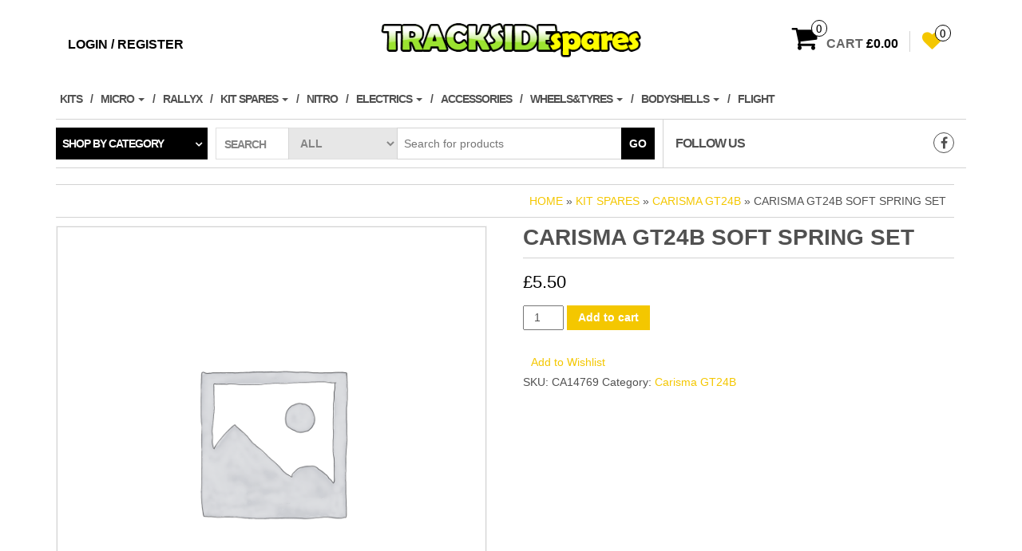

--- FILE ---
content_type: text/html; charset=UTF-8
request_url: https://www.tracksidespares.co.uk/product/carisma-gt24b-soft-spring-set
body_size: 17748
content:
<!DOCTYPE html>
<html lang="en-GB">
	<head>
		<meta http-equiv="content-type" content="text/html; charset=UTF-8" />
		<meta http-equiv="X-UA-Compatible" content="IE=edge">
		<meta name="viewport" content="width=device-width, initial-scale=1.0">
		<link rel="pingback" href="https://www.tracksidespares.co.uk/xmlrpc.php" />
						<script>document.documentElement.className = document.documentElement.className + ' yes-js js_active js'</script>
				<title>Carisma GT24B Soft Spring Set &#8211; TracksideSpares</title>
<meta name='robots' content='max-image-preview:large' />
<script>window._wca = window._wca || [];</script>
<link rel='dns-prefetch' href='//www.tracksidespares.co.uk' />
<link rel='dns-prefetch' href='//stats.wp.com' />
<link rel='dns-prefetch' href='//secure.gravatar.com' />
<link rel='dns-prefetch' href='//v0.wordpress.com' />
<link rel="alternate" type="application/rss+xml" title="TracksideSpares &raquo; Feed" href="https://www.tracksidespares.co.uk/feed" />
<link rel="alternate" type="application/rss+xml" title="TracksideSpares &raquo; Comments Feed" href="https://www.tracksidespares.co.uk/comments/feed" />
<link rel="alternate" type="application/rss+xml" title="TracksideSpares &raquo; Carisma GT24B Soft Spring Set Comments Feed" href="https://www.tracksidespares.co.uk/product/carisma-gt24b-soft-spring-set/feed" />
<link rel="alternate" title="oEmbed (JSON)" type="application/json+oembed" href="https://www.tracksidespares.co.uk/wp-json/oembed/1.0/embed?url=https%3A%2F%2Fwww.tracksidespares.co.uk%2Fproduct%2Fcarisma-gt24b-soft-spring-set" />
<link rel="alternate" title="oEmbed (XML)" type="text/xml+oembed" href="https://www.tracksidespares.co.uk/wp-json/oembed/1.0/embed?url=https%3A%2F%2Fwww.tracksidespares.co.uk%2Fproduct%2Fcarisma-gt24b-soft-spring-set&#038;format=xml" />
<style id='wp-img-auto-sizes-contain-inline-css' type='text/css'>
img:is([sizes=auto i],[sizes^="auto," i]){contain-intrinsic-size:3000px 1500px}
/*# sourceURL=wp-img-auto-sizes-contain-inline-css */
</style>
<style id='wp-emoji-styles-inline-css' type='text/css'>

	img.wp-smiley, img.emoji {
		display: inline !important;
		border: none !important;
		box-shadow: none !important;
		height: 1em !important;
		width: 1em !important;
		margin: 0 0.07em !important;
		vertical-align: -0.1em !important;
		background: none !important;
		padding: 0 !important;
	}
/*# sourceURL=wp-emoji-styles-inline-css */
</style>
<link rel='stylesheet' id='wp-block-library-css' href='https://www.tracksidespares.co.uk/wp-includes/css/dist/block-library/style.min.css?ver=6.9' type='text/css' media='all' />
<style id='wp-block-library-inline-css' type='text/css'>
.has-text-align-justify{text-align:justify;}

/*# sourceURL=wp-block-library-inline-css */
</style><style id='global-styles-inline-css' type='text/css'>
:root{--wp--preset--aspect-ratio--square: 1;--wp--preset--aspect-ratio--4-3: 4/3;--wp--preset--aspect-ratio--3-4: 3/4;--wp--preset--aspect-ratio--3-2: 3/2;--wp--preset--aspect-ratio--2-3: 2/3;--wp--preset--aspect-ratio--16-9: 16/9;--wp--preset--aspect-ratio--9-16: 9/16;--wp--preset--color--black: #000000;--wp--preset--color--cyan-bluish-gray: #abb8c3;--wp--preset--color--white: #ffffff;--wp--preset--color--pale-pink: #f78da7;--wp--preset--color--vivid-red: #cf2e2e;--wp--preset--color--luminous-vivid-orange: #ff6900;--wp--preset--color--luminous-vivid-amber: #fcb900;--wp--preset--color--light-green-cyan: #7bdcb5;--wp--preset--color--vivid-green-cyan: #00d084;--wp--preset--color--pale-cyan-blue: #8ed1fc;--wp--preset--color--vivid-cyan-blue: #0693e3;--wp--preset--color--vivid-purple: #9b51e0;--wp--preset--gradient--vivid-cyan-blue-to-vivid-purple: linear-gradient(135deg,rgb(6,147,227) 0%,rgb(155,81,224) 100%);--wp--preset--gradient--light-green-cyan-to-vivid-green-cyan: linear-gradient(135deg,rgb(122,220,180) 0%,rgb(0,208,130) 100%);--wp--preset--gradient--luminous-vivid-amber-to-luminous-vivid-orange: linear-gradient(135deg,rgb(252,185,0) 0%,rgb(255,105,0) 100%);--wp--preset--gradient--luminous-vivid-orange-to-vivid-red: linear-gradient(135deg,rgb(255,105,0) 0%,rgb(207,46,46) 100%);--wp--preset--gradient--very-light-gray-to-cyan-bluish-gray: linear-gradient(135deg,rgb(238,238,238) 0%,rgb(169,184,195) 100%);--wp--preset--gradient--cool-to-warm-spectrum: linear-gradient(135deg,rgb(74,234,220) 0%,rgb(151,120,209) 20%,rgb(207,42,186) 40%,rgb(238,44,130) 60%,rgb(251,105,98) 80%,rgb(254,248,76) 100%);--wp--preset--gradient--blush-light-purple: linear-gradient(135deg,rgb(255,206,236) 0%,rgb(152,150,240) 100%);--wp--preset--gradient--blush-bordeaux: linear-gradient(135deg,rgb(254,205,165) 0%,rgb(254,45,45) 50%,rgb(107,0,62) 100%);--wp--preset--gradient--luminous-dusk: linear-gradient(135deg,rgb(255,203,112) 0%,rgb(199,81,192) 50%,rgb(65,88,208) 100%);--wp--preset--gradient--pale-ocean: linear-gradient(135deg,rgb(255,245,203) 0%,rgb(182,227,212) 50%,rgb(51,167,181) 100%);--wp--preset--gradient--electric-grass: linear-gradient(135deg,rgb(202,248,128) 0%,rgb(113,206,126) 100%);--wp--preset--gradient--midnight: linear-gradient(135deg,rgb(2,3,129) 0%,rgb(40,116,252) 100%);--wp--preset--font-size--small: 13px;--wp--preset--font-size--medium: 20px;--wp--preset--font-size--large: 36px;--wp--preset--font-size--x-large: 42px;--wp--preset--spacing--20: 0.44rem;--wp--preset--spacing--30: 0.67rem;--wp--preset--spacing--40: 1rem;--wp--preset--spacing--50: 1.5rem;--wp--preset--spacing--60: 2.25rem;--wp--preset--spacing--70: 3.38rem;--wp--preset--spacing--80: 5.06rem;--wp--preset--shadow--natural: 6px 6px 9px rgba(0, 0, 0, 0.2);--wp--preset--shadow--deep: 12px 12px 50px rgba(0, 0, 0, 0.4);--wp--preset--shadow--sharp: 6px 6px 0px rgba(0, 0, 0, 0.2);--wp--preset--shadow--outlined: 6px 6px 0px -3px rgb(255, 255, 255), 6px 6px rgb(0, 0, 0);--wp--preset--shadow--crisp: 6px 6px 0px rgb(0, 0, 0);}:where(.is-layout-flex){gap: 0.5em;}:where(.is-layout-grid){gap: 0.5em;}body .is-layout-flex{display: flex;}.is-layout-flex{flex-wrap: wrap;align-items: center;}.is-layout-flex > :is(*, div){margin: 0;}body .is-layout-grid{display: grid;}.is-layout-grid > :is(*, div){margin: 0;}:where(.wp-block-columns.is-layout-flex){gap: 2em;}:where(.wp-block-columns.is-layout-grid){gap: 2em;}:where(.wp-block-post-template.is-layout-flex){gap: 1.25em;}:where(.wp-block-post-template.is-layout-grid){gap: 1.25em;}.has-black-color{color: var(--wp--preset--color--black) !important;}.has-cyan-bluish-gray-color{color: var(--wp--preset--color--cyan-bluish-gray) !important;}.has-white-color{color: var(--wp--preset--color--white) !important;}.has-pale-pink-color{color: var(--wp--preset--color--pale-pink) !important;}.has-vivid-red-color{color: var(--wp--preset--color--vivid-red) !important;}.has-luminous-vivid-orange-color{color: var(--wp--preset--color--luminous-vivid-orange) !important;}.has-luminous-vivid-amber-color{color: var(--wp--preset--color--luminous-vivid-amber) !important;}.has-light-green-cyan-color{color: var(--wp--preset--color--light-green-cyan) !important;}.has-vivid-green-cyan-color{color: var(--wp--preset--color--vivid-green-cyan) !important;}.has-pale-cyan-blue-color{color: var(--wp--preset--color--pale-cyan-blue) !important;}.has-vivid-cyan-blue-color{color: var(--wp--preset--color--vivid-cyan-blue) !important;}.has-vivid-purple-color{color: var(--wp--preset--color--vivid-purple) !important;}.has-black-background-color{background-color: var(--wp--preset--color--black) !important;}.has-cyan-bluish-gray-background-color{background-color: var(--wp--preset--color--cyan-bluish-gray) !important;}.has-white-background-color{background-color: var(--wp--preset--color--white) !important;}.has-pale-pink-background-color{background-color: var(--wp--preset--color--pale-pink) !important;}.has-vivid-red-background-color{background-color: var(--wp--preset--color--vivid-red) !important;}.has-luminous-vivid-orange-background-color{background-color: var(--wp--preset--color--luminous-vivid-orange) !important;}.has-luminous-vivid-amber-background-color{background-color: var(--wp--preset--color--luminous-vivid-amber) !important;}.has-light-green-cyan-background-color{background-color: var(--wp--preset--color--light-green-cyan) !important;}.has-vivid-green-cyan-background-color{background-color: var(--wp--preset--color--vivid-green-cyan) !important;}.has-pale-cyan-blue-background-color{background-color: var(--wp--preset--color--pale-cyan-blue) !important;}.has-vivid-cyan-blue-background-color{background-color: var(--wp--preset--color--vivid-cyan-blue) !important;}.has-vivid-purple-background-color{background-color: var(--wp--preset--color--vivid-purple) !important;}.has-black-border-color{border-color: var(--wp--preset--color--black) !important;}.has-cyan-bluish-gray-border-color{border-color: var(--wp--preset--color--cyan-bluish-gray) !important;}.has-white-border-color{border-color: var(--wp--preset--color--white) !important;}.has-pale-pink-border-color{border-color: var(--wp--preset--color--pale-pink) !important;}.has-vivid-red-border-color{border-color: var(--wp--preset--color--vivid-red) !important;}.has-luminous-vivid-orange-border-color{border-color: var(--wp--preset--color--luminous-vivid-orange) !important;}.has-luminous-vivid-amber-border-color{border-color: var(--wp--preset--color--luminous-vivid-amber) !important;}.has-light-green-cyan-border-color{border-color: var(--wp--preset--color--light-green-cyan) !important;}.has-vivid-green-cyan-border-color{border-color: var(--wp--preset--color--vivid-green-cyan) !important;}.has-pale-cyan-blue-border-color{border-color: var(--wp--preset--color--pale-cyan-blue) !important;}.has-vivid-cyan-blue-border-color{border-color: var(--wp--preset--color--vivid-cyan-blue) !important;}.has-vivid-purple-border-color{border-color: var(--wp--preset--color--vivid-purple) !important;}.has-vivid-cyan-blue-to-vivid-purple-gradient-background{background: var(--wp--preset--gradient--vivid-cyan-blue-to-vivid-purple) !important;}.has-light-green-cyan-to-vivid-green-cyan-gradient-background{background: var(--wp--preset--gradient--light-green-cyan-to-vivid-green-cyan) !important;}.has-luminous-vivid-amber-to-luminous-vivid-orange-gradient-background{background: var(--wp--preset--gradient--luminous-vivid-amber-to-luminous-vivid-orange) !important;}.has-luminous-vivid-orange-to-vivid-red-gradient-background{background: var(--wp--preset--gradient--luminous-vivid-orange-to-vivid-red) !important;}.has-very-light-gray-to-cyan-bluish-gray-gradient-background{background: var(--wp--preset--gradient--very-light-gray-to-cyan-bluish-gray) !important;}.has-cool-to-warm-spectrum-gradient-background{background: var(--wp--preset--gradient--cool-to-warm-spectrum) !important;}.has-blush-light-purple-gradient-background{background: var(--wp--preset--gradient--blush-light-purple) !important;}.has-blush-bordeaux-gradient-background{background: var(--wp--preset--gradient--blush-bordeaux) !important;}.has-luminous-dusk-gradient-background{background: var(--wp--preset--gradient--luminous-dusk) !important;}.has-pale-ocean-gradient-background{background: var(--wp--preset--gradient--pale-ocean) !important;}.has-electric-grass-gradient-background{background: var(--wp--preset--gradient--electric-grass) !important;}.has-midnight-gradient-background{background: var(--wp--preset--gradient--midnight) !important;}.has-small-font-size{font-size: var(--wp--preset--font-size--small) !important;}.has-medium-font-size{font-size: var(--wp--preset--font-size--medium) !important;}.has-large-font-size{font-size: var(--wp--preset--font-size--large) !important;}.has-x-large-font-size{font-size: var(--wp--preset--font-size--x-large) !important;}
/*# sourceURL=global-styles-inline-css */
</style>

<style id='classic-theme-styles-inline-css' type='text/css'>
/*! This file is auto-generated */
.wp-block-button__link{color:#fff;background-color:#32373c;border-radius:9999px;box-shadow:none;text-decoration:none;padding:calc(.667em + 2px) calc(1.333em + 2px);font-size:1.125em}.wp-block-file__button{background:#32373c;color:#fff;text-decoration:none}
/*# sourceURL=/wp-includes/css/classic-themes.min.css */
</style>
<link rel='stylesheet' id='contact-form-7-css' href='https://www.tracksidespares.co.uk/wp-content/plugins/contact-form-7/includes/css/styles.css?ver=5.4.1' type='text/css' media='all' />
<link rel='stylesheet' id='photoswipe-css' href='https://www.tracksidespares.co.uk/wp-content/plugins/woocommerce/assets/css/photoswipe/photoswipe.min.css?ver=5.4.4' type='text/css' media='all' />
<link rel='stylesheet' id='photoswipe-default-skin-css' href='https://www.tracksidespares.co.uk/wp-content/plugins/woocommerce/assets/css/photoswipe/default-skin/default-skin.min.css?ver=5.4.4' type='text/css' media='all' />
<link rel='stylesheet' id='woocommerce-layout-css' href='https://www.tracksidespares.co.uk/wp-content/plugins/woocommerce/assets/css/woocommerce-layout.css?ver=5.4.4' type='text/css' media='all' />
<style id='woocommerce-layout-inline-css' type='text/css'>

	.infinite-scroll .woocommerce-pagination {
		display: none;
	}
/*# sourceURL=woocommerce-layout-inline-css */
</style>
<link rel='stylesheet' id='woocommerce-smallscreen-css' href='https://www.tracksidespares.co.uk/wp-content/plugins/woocommerce/assets/css/woocommerce-smallscreen.css?ver=5.4.4' type='text/css' media='only screen and (max-width: 768px)' />
<link rel='stylesheet' id='woocommerce-general-css' href='https://www.tracksidespares.co.uk/wp-content/plugins/woocommerce/assets/css/woocommerce.css?ver=5.4.4' type='text/css' media='all' />
<style id='woocommerce-inline-inline-css' type='text/css'>
.woocommerce form .form-row .required { visibility: visible; }
/*# sourceURL=woocommerce-inline-inline-css */
</style>
<link rel='stylesheet' id='wc-gateway-ppec-frontend-css' href='https://www.tracksidespares.co.uk/wp-content/plugins/woocommerce-gateway-paypal-express-checkout/assets/css/wc-gateway-ppec-frontend.css?ver=2.1.1' type='text/css' media='all' />
<link rel='stylesheet' id='jquery-selectBox-css' href='https://www.tracksidespares.co.uk/wp-content/plugins/yith-woocommerce-wishlist/assets/css/jquery.selectBox.css?ver=1.2.0' type='text/css' media='all' />
<link rel='stylesheet' id='yith-wcwl-font-awesome-css' href='https://www.tracksidespares.co.uk/wp-content/plugins/yith-woocommerce-wishlist/assets/css/font-awesome.css?ver=4.7.0' type='text/css' media='all' />
<link rel='stylesheet' id='woocommerce_prettyPhoto_css-css' href='//www.tracksidespares.co.uk/wp-content/plugins/woocommerce/assets/css/prettyPhoto.css?ver=3.1.6' type='text/css' media='all' />
<link rel='stylesheet' id='yith-wcwl-main-css' href='https://www.tracksidespares.co.uk/wp-content/plugins/yith-woocommerce-wishlist/assets/css/style.css?ver=3.0.23' type='text/css' media='all' />
<link rel='stylesheet' id='bootstrap-css' href='https://www.tracksidespares.co.uk/wp-content/themes/maxstore/css/bootstrap.css?ver=3.3.4' type='text/css' media='all' />
<link rel='stylesheet' id='maxstore-stylesheet-css' href='https://www.tracksidespares.co.uk/wp-content/themes/maxstore/style.css?ver=1.5.2' type='text/css' media='all' />
<link rel='stylesheet' id='font-awesome-css' href='https://www.tracksidespares.co.uk/wp-content/themes/maxstore/css/font-awesome.min.css?ver=4.7' type='text/css' media='all' />
<style id='font-awesome-inline-css' type='text/css'>
[data-font="FontAwesome"]:before {font-family: 'FontAwesome' !important;content: attr(data-icon) !important;speak: none !important;font-weight: normal !important;font-variant: normal !important;text-transform: none !important;line-height: 1 !important;font-style: normal !important;-webkit-font-smoothing: antialiased !important;-moz-osx-font-smoothing: grayscale !important;}
/*# sourceURL=font-awesome-inline-css */
</style>
<link rel='stylesheet' id='jetpack_css-css' href='https://www.tracksidespares.co.uk/wp-content/plugins/jetpack/css/jetpack.css?ver=9.8.3' type='text/css' media='all' />
<script type="text/javascript" src="https://www.tracksidespares.co.uk/wp-includes/js/jquery/jquery.min.js?ver=3.7.1" id="jquery-core-js"></script>
<script type="text/javascript" src="https://www.tracksidespares.co.uk/wp-includes/js/jquery/jquery-migrate.min.js?ver=3.4.1" id="jquery-migrate-js"></script>
<script defer type="text/javascript" src="https://stats.wp.com/s-202604.js" id="woocommerce-analytics-js"></script>
<script type="text/javascript" src="https://www.tracksidespares.co.uk/wp-content/themes/maxstore/js/bootstrap.js?ver=3.3.4" id="bootstrap-js"></script>
<script type="text/javascript" src="https://www.tracksidespares.co.uk/wp-content/themes/maxstore/js/customscript.js?ver=1.5.2" id="maxstore-theme-js-js"></script>
<link rel="https://api.w.org/" href="https://www.tracksidespares.co.uk/wp-json/" /><link rel="alternate" title="JSON" type="application/json" href="https://www.tracksidespares.co.uk/wp-json/wp/v2/product/55" /><link rel="EditURI" type="application/rsd+xml" title="RSD" href="https://www.tracksidespares.co.uk/xmlrpc.php?rsd" />
<meta name="generator" content="WordPress 6.9" />
<meta name="generator" content="WooCommerce 5.4.4" />
<link rel="canonical" href="https://www.tracksidespares.co.uk/product/carisma-gt24b-soft-spring-set" />
<style type='text/css'>img#wpstats{display:none}</style>
			<noscript><style>.woocommerce-product-gallery{ opacity: 1 !important; }</style></noscript>
	<style type="text/css">.broken_link, a.broken_link {
	text-decoration: line-through;
}</style><meta name="generator" content="Powered by Slider Revolution 6.5.2 - responsive, Mobile-Friendly Slider Plugin for WordPress with comfortable drag and drop interface." />

<!-- Jetpack Open Graph Tags -->
<meta property="og:type" content="article" />
<meta property="og:title" content="Carisma GT24B Soft Spring Set" />
<meta property="og:url" content="https://www.tracksidespares.co.uk/product/carisma-gt24b-soft-spring-set" />
<meta property="og:description" content="Carisma GT24B Soft Spring Set (CA14769)" />
<meta property="article:published_time" content="2018-09-24T10:13:19+00:00" />
<meta property="article:modified_time" content="2018-11-01T16:22:08+00:00" />
<meta property="og:site_name" content="TracksideSpares" />
<meta property="og:image" content="https://s0.wp.com/i/blank.jpg" />
<meta property="og:locale" content="en_GB" />
<meta name="twitter:text:title" content="Carisma GT24B Soft Spring Set" />
<meta name="twitter:card" content="summary" />

<!-- End Jetpack Open Graph Tags -->
<script type="text/javascript">function setREVStartSize(e){
			//window.requestAnimationFrame(function() {				 
				window.RSIW = window.RSIW===undefined ? window.innerWidth : window.RSIW;	
				window.RSIH = window.RSIH===undefined ? window.innerHeight : window.RSIH;	
				try {								
					var pw = document.getElementById(e.c).parentNode.offsetWidth,
						newh;
					pw = pw===0 || isNaN(pw) ? window.RSIW : pw;
					e.tabw = e.tabw===undefined ? 0 : parseInt(e.tabw);
					e.thumbw = e.thumbw===undefined ? 0 : parseInt(e.thumbw);
					e.tabh = e.tabh===undefined ? 0 : parseInt(e.tabh);
					e.thumbh = e.thumbh===undefined ? 0 : parseInt(e.thumbh);
					e.tabhide = e.tabhide===undefined ? 0 : parseInt(e.tabhide);
					e.thumbhide = e.thumbhide===undefined ? 0 : parseInt(e.thumbhide);
					e.mh = e.mh===undefined || e.mh=="" || e.mh==="auto" ? 0 : parseInt(e.mh,0);		
					if(e.layout==="fullscreen" || e.l==="fullscreen") 						
						newh = Math.max(e.mh,window.RSIH);					
					else{					
						e.gw = Array.isArray(e.gw) ? e.gw : [e.gw];
						for (var i in e.rl) if (e.gw[i]===undefined || e.gw[i]===0) e.gw[i] = e.gw[i-1];					
						e.gh = e.el===undefined || e.el==="" || (Array.isArray(e.el) && e.el.length==0)? e.gh : e.el;
						e.gh = Array.isArray(e.gh) ? e.gh : [e.gh];
						for (var i in e.rl) if (e.gh[i]===undefined || e.gh[i]===0) e.gh[i] = e.gh[i-1];
											
						var nl = new Array(e.rl.length),
							ix = 0,						
							sl;					
						e.tabw = e.tabhide>=pw ? 0 : e.tabw;
						e.thumbw = e.thumbhide>=pw ? 0 : e.thumbw;
						e.tabh = e.tabhide>=pw ? 0 : e.tabh;
						e.thumbh = e.thumbhide>=pw ? 0 : e.thumbh;					
						for (var i in e.rl) nl[i] = e.rl[i]<window.RSIW ? 0 : e.rl[i];
						sl = nl[0];									
						for (var i in nl) if (sl>nl[i] && nl[i]>0) { sl = nl[i]; ix=i;}															
						var m = pw>(e.gw[ix]+e.tabw+e.thumbw) ? 1 : (pw-(e.tabw+e.thumbw)) / (e.gw[ix]);					
						newh =  (e.gh[ix] * m) + (e.tabh + e.thumbh);
					}				
					if(window.rs_init_css===undefined) window.rs_init_css = document.head.appendChild(document.createElement("style"));					
					document.getElementById(e.c).height = newh+"px";
					window.rs_init_css.innerHTML += "#"+e.c+"_wrapper { height: "+newh+"px }";				
				} catch(e){
					console.log("Failure at Presize of Slider:" + e)
				}					   
			//});
		  };</script>
<style id="kirki-inline-styles">.rsrc-header-text a{color:#222 !important;}h2.site-desc, h3.site-desc{color:#B6B6B6;}body{background:#fff;background-color:#fff;background-repeat:no-repeat;background-position:center center;background-attachment:fixed;-webkit-background-size:cover;-moz-background-size:cover;-ms-background-size:cover;-o-background-size:cover;background-size:cover;}</style>	<link rel='stylesheet' id='rs-plugin-settings-css' href='https://www.tracksidespares.co.uk/wp-content/plugins/revslider/public/assets/css/rs6.css?ver=6.5.2' type='text/css' media='all' />
<style id='rs-plugin-settings-inline-css' type='text/css'>
#rs-demo-id {}
/*# sourceURL=rs-plugin-settings-inline-css */
</style>
</head>
	<body id="blog" class="wp-singular product-template-default single single-product postid-55 wp-theme-maxstore theme-maxstore woocommerce woocommerce-page woocommerce-no-js">
            <a class="skip-link screen-reader-text" href="#site-content">Skip to the content</a>
<div class="container rsrc-container" role="main">
	 
		<div class="row" >
				<header id="site-header" class="col-sm-4 hidden-xs rsrc-header text-center col-sm-push-4" role="banner"> 
							<div class="rsrc-header-img">
					<a href="https://www.tracksidespares.co.uk/"><img src="http://new.tracksidespares.co.uk/wp-content/uploads/2018/09/paulslogo.png" title="TracksideSpares" /></a>
				</div>
			   
		</header> 
		<div class="header-login col-sm-4 col-xs-4 col-sm-pull-4"> 
												<a href="https://www.tracksidespares.co.uk/my-account" title="Login / Register">Login / Register</a>
				 
					</div>
				 
			<div class="header-cart text-right col-sm-4 col-xs-8">
							<div class="header-cart-inner">
					
				<a class="cart-contents text-right" href="https://www.tracksidespares.co.uk/cart" title="View your shopping cart">
					<i class="fa fa-shopping-cart"><span class="count">0</span></i><span class="amount-title hidden-sm hidden-xs">Cart </span><span class="amount-cart">&pound;0.00</span> 
				</a>
								<ul class="site-header-cart menu list-unstyled">
					<li>
						<div class="widget woocommerce widget_shopping_cart"><div class="widget_shopping_cart_content"></div></div>					</li>
				</ul>
			</div>
							<div class="top-wishlist text-right">
					<a href="https://www.tracksidespares.co.uk/product/carisma-gt24b-soft-spring-set/" title="Wishlist" data-toggle="tooltip" data-placement="top">
						<div class="fa fa-heart"><div class="count"><span>0</span></div></div>
					</a>
				</div>
							</div>
			</div>
		<div class="rsrc-top-menu row" >
		<nav id="site-navigation" class="navbar navbar-inverse" role="navigation">

			<div class="navbar-header">
				<button type="button" class="navbar-toggle" data-toggle="collapse" data-target=".navbar-1-collapse">
					<span class="sr-only">Toggle navigation</span>
					<span class="icon-bar"></span>
					<span class="icon-bar"></span>
					<span class="icon-bar"></span>
				</button>
				<header class="visible-xs-block" role="banner"> 
											<div class="rsrc-header-img menu-img text-left">
							<a href="https://www.tracksidespares.co.uk/"><img src="http://new.tracksidespares.co.uk/wp-content/uploads/2018/09/paulslogo.png" title="TracksideSpares" /></a>
						</div>
					   
				</header>
			</div>
			<div class="collapse navbar-collapse navbar-1-collapse"><ul id="menu-products" class="nav navbar-nav"><li id="menu-item-209" class="menu-item menu-item-type-taxonomy menu-item-object-product_cat menu-item-209"><a title="Kits" href="https://www.tracksidespares.co.uk/product-category/kits">Kits</a></li>
<li id="menu-item-39" class="menu-item menu-item-type-taxonomy menu-item-object-product_cat menu-item-has-children menu-item-39 dropdown"><a title="Micro" href="https://www.tracksidespares.co.uk/product-category/micro" data-toggle="dropdown" class="dropdown-toggle">Micro <span class="caret"></span></a>
<ul role="menu" class=" dropdown-menu">
	<li id="menu-item-64" class="menu-item menu-item-type-taxonomy menu-item-object-product_cat current-product-ancestor current-menu-parent current-product-parent menu-item-64"><a title="Carisma GT24B" href="https://www.tracksidespares.co.uk/product-category/1-10th/gt-24b">Carisma GT24B</a></li>
	<li id="menu-item-187" class="menu-item menu-item-type-taxonomy menu-item-object-product_cat menu-item-187"><a title="Carisma GTB" href="https://www.tracksidespares.co.uk/product-category/micro/gtb">Carisma GTB</a></li>
</ul>
</li>
<li id="menu-item-47" class="menu-item menu-item-type-taxonomy menu-item-object-product_cat menu-item-47"><a title="RallyX" href="https://www.tracksidespares.co.uk/product-category/rallyx">RallyX</a></li>
<li id="menu-item-188" class="menu-item menu-item-type-taxonomy menu-item-object-product_cat current-product-ancestor menu-item-has-children menu-item-188 dropdown"><a title="kit Spares" href="https://www.tracksidespares.co.uk/product-category/1-10th" data-toggle="dropdown" class="dropdown-toggle">kit Spares <span class="caret"></span></a>
<ul role="menu" class=" dropdown-menu">
	<li id="menu-item-189" class="menu-item menu-item-type-taxonomy menu-item-object-product_cat menu-item-189"><a title="Carisma 4XS" href="https://www.tracksidespares.co.uk/product-category/1-10th/carisma-4xs">Carisma 4XS</a></li>
</ul>
</li>
<li id="menu-item-40" class="menu-item menu-item-type-taxonomy menu-item-object-product_cat menu-item-40"><a title="Nitro" href="https://www.tracksidespares.co.uk/product-category/nitro">Nitro</a></li>
<li id="menu-item-41" class="menu-item menu-item-type-taxonomy menu-item-object-product_cat menu-item-has-children menu-item-41 dropdown"><a title="Electrics" href="https://www.tracksidespares.co.uk/product-category/electrics" data-toggle="dropdown" class="dropdown-toggle">Electrics <span class="caret"></span></a>
<ul role="menu" class=" dropdown-menu">
	<li id="menu-item-436" class="menu-item menu-item-type-taxonomy menu-item-object-product_cat menu-item-436"><a title="Race Batteries" href="https://www.tracksidespares.co.uk/product-category/electrics/race-batteries">Race Batteries</a></li>
	<li id="menu-item-435" class="menu-item menu-item-type-taxonomy menu-item-object-product_cat menu-item-435"><a title="Electronic Speed Controllers" href="https://www.tracksidespares.co.uk/product-category/electrics/electronic-speed-controllers">Electronic Speed Controllers</a></li>
	<li id="menu-item-434" class="menu-item menu-item-type-taxonomy menu-item-object-product_cat menu-item-434"><a title="Chargers" href="https://www.tracksidespares.co.uk/product-category/electrics/chargers">Chargers</a></li>
</ul>
</li>
<li id="menu-item-44" class="menu-item menu-item-type-taxonomy menu-item-object-product_cat menu-item-44"><a title="Accessories" href="https://www.tracksidespares.co.uk/product-category/accessories">Accessories</a></li>
<li id="menu-item-42" class="menu-item menu-item-type-taxonomy menu-item-object-product_cat menu-item-has-children menu-item-42 dropdown"><a title="Wheels&amp;Tyres" href="https://www.tracksidespares.co.uk/product-category/wheelstyres" data-toggle="dropdown" class="dropdown-toggle">Wheels&#038;Tyres <span class="caret"></span></a>
<ul role="menu" class=" dropdown-menu">
	<li id="menu-item-425" class="menu-item menu-item-type-taxonomy menu-item-object-product_cat menu-item-425"><a title="1/10th Off Road" href="https://www.tracksidespares.co.uk/product-category/wheelstyres/1-10th-off-road">1/10th Off Road</a></li>
	<li id="menu-item-426" class="menu-item menu-item-type-taxonomy menu-item-object-product_cat menu-item-426"><a title="1/8th RallyX/ Speed racers" href="https://www.tracksidespares.co.uk/product-category/wheelstyres/1-8th-rallyx">1/8th RallyX/ Speed racers</a></li>
	<li id="menu-item-427" class="menu-item menu-item-type-taxonomy menu-item-object-product_cat menu-item-427"><a title="Micro" href="https://www.tracksidespares.co.uk/product-category/wheelstyres/micro-wheelstyres">Micro</a></li>
</ul>
</li>
<li id="menu-item-45" class="menu-item menu-item-type-taxonomy menu-item-object-product_cat menu-item-has-children menu-item-45 dropdown"><a title="Bodyshells" href="https://www.tracksidespares.co.uk/product-category/bodyshells" data-toggle="dropdown" class="dropdown-toggle">Bodyshells <span class="caret"></span></a>
<ul role="menu" class=" dropdown-menu">
	<li id="menu-item-432" class="menu-item menu-item-type-taxonomy menu-item-object-product_cat menu-item-432"><a title="1/10th, Micro, 24th etc" href="https://www.tracksidespares.co.uk/product-category/bodyshells/1-10th-offroad">1/10th, Micro, 24th etc</a></li>
	<li id="menu-item-433" class="menu-item menu-item-type-taxonomy menu-item-object-product_cat menu-item-433"><a title="RallyX speed racers" href="https://www.tracksidespares.co.uk/product-category/bodyshells/rallyx-speed-racer-bodyshells">RallyX speed racers</a></li>
</ul>
</li>
<li id="menu-item-46" class="menu-item menu-item-type-taxonomy menu-item-object-product_cat menu-item-46"><a title="Flight" href="https://www.tracksidespares.co.uk/product-category/flight">Flight</a></li>
</ul></div>		</nav>
	</div>
		 
		<div class="header-line-search row visible">
	<div class="header-categories col-md-2">
		<ul class="accordion list-unstyled" id="view-all-guides">
			<li class="accordion-group list-unstyled">
				<a class="accordion-toggle" data-toggle="collapse" data-parent="#view-all-guides" href="#collapseOne">Shop by category</a>
				<div id="collapseOne" class="accordion-body collapse">
					<div class="accordion-inner">
						<ul class="list-unstyled">
								<li class="cat-item cat-item-23"><a href="https://www.tracksidespares.co.uk/product-category/bodyshells">Bodyshells</a> (99)
<ul class='children'>
	<li class="cat-item cat-item-42"><a href="https://www.tracksidespares.co.uk/product-category/bodyshells/1-10th-offroad">1/10th, Micro, 24th etc</a> (21)
</li>
	<li class="cat-item cat-item-45"><a href="https://www.tracksidespares.co.uk/product-category/bodyshells/rallyx-decals">rallyX decals</a> (23)
</li>
	<li class="cat-item cat-item-41"><a href="https://www.tracksidespares.co.uk/product-category/bodyshells/rallyx-speed-racer-bodyshells">RallyX speed racers</a> (56)
</li>
</ul>
</li>
	<li class="cat-item cat-item-20"><a href="https://www.tracksidespares.co.uk/product-category/electrics">Electrics</a> (9)
<ul class='children'>
	<li class="cat-item cat-item-44"><a href="https://www.tracksidespares.co.uk/product-category/electrics/electronic-speed-controllers">Electronic Speed Controllers</a> (2)
</li>
	<li class="cat-item cat-item-40"><a href="https://www.tracksidespares.co.uk/product-category/electrics/race-batteries">Race Batteries</a> (4)
</li>
</ul>
</li>
	<li class="cat-item cat-item-29"><a href="https://www.tracksidespares.co.uk/product-category/1-10th">kit Spares</a> (269)
<ul class='children'>
	<li class="cat-item cat-item-30"><a href="https://www.tracksidespares.co.uk/product-category/1-10th/carisma-4xs">Carisma 4XS</a> (166)
</li>
	<li class="cat-item cat-item-26"><a href="https://www.tracksidespares.co.uk/product-category/1-10th/gt-24b">Carisma GT24B</a> (103)
</li>
</ul>
</li>
	<li class="cat-item cat-item-31"><a href="https://www.tracksidespares.co.uk/product-category/kits">Kits</a> (8)
</li>
	<li class="cat-item cat-item-36"><a href="https://www.tracksidespares.co.uk/product-category/manufacturers">Manufacturers</a> (2)
<ul class='children'>
	<li class="cat-item cat-item-37"><a href="https://www.tracksidespares.co.uk/product-category/manufacturers/carisma-racing">Carisma Racing</a> (2)
</li>
</ul>
</li>
	<li class="cat-item cat-item-18"><a href="https://www.tracksidespares.co.uk/product-category/micro">Micro</a> (61)
<ul class='children'>
	<li class="cat-item cat-item-28"><a href="https://www.tracksidespares.co.uk/product-category/micro/gtb">Carisma GTB</a> (60)
</li>
</ul>
</li>
	<li class="cat-item cat-item-17"><a href="https://www.tracksidespares.co.uk/product-category/spares">Rally X Spares</a> (31)
</li>
	<li class="cat-item cat-item-25"><a href="https://www.tracksidespares.co.uk/product-category/rallyx">RallyX</a> (7)
</li>
	<li class="cat-item cat-item-15"><a href="https://www.tracksidespares.co.uk/product-category/uncategorized">Uncategorized</a> (314)
</li>
	<li class="cat-item cat-item-21"><a href="https://www.tracksidespares.co.uk/product-category/wheelstyres">Wheels&amp;Tyres</a> (10)
<ul class='children'>
	<li class="cat-item cat-item-33"><a href="https://www.tracksidespares.co.uk/product-category/wheelstyres/1-10th-off-road">1/10th Off Road</a> (1)
</li>
	<li class="cat-item cat-item-34"><a href="https://www.tracksidespares.co.uk/product-category/wheelstyres/1-8th-rallyx">1/8th RallyX/ Speed racers</a> (9)
</li>
	<li class="cat-item cat-item-35"><a href="https://www.tracksidespares.co.uk/product-category/wheelstyres/micro-wheelstyres">Micro</a> (1)
</li>
</ul>
</li>
						</ul>
					</div>
				</div>
			</li>
		</ul >
    </div>
	    <div class="header-search-form col-md-6">
		<div class="header-search-title col-sm-2 col-xs-3">
			Search		</div>
		<form role="search" method="get" action="https://www.tracksidespares.co.uk/">
			<select class="col-sm-3 col-xs-3" name="product_cat">
				<option value="">All</option> 
				<option value="uncategorized">Uncategorized (314)</option><option value="bodyshells">Bodyshells (99)</option><option value="1-10th-offroad">1/10th, Micro, 24th etc (21)</option><option value="rallyx-speed-racer-bodyshells">RallyX speed racers (56)</option><option value="rallyx-decals">rallyX decals (23)</option><option value="electrics">Electrics (9)</option><option value="electronic-speed-controllers">Electronic Speed Controllers (2)</option><option value="race-batteries">Race Batteries (4)</option><option value="1-10th">kit Spares (269)</option><option value="gt-24b">Carisma GT24B (103)</option><option value="carisma-4xs">Carisma 4XS (166)</option><option value="kits">Kits (8)</option><option value="manufacturers">Manufacturers (2)</option><option value="carisma-racing">Carisma Racing (2)</option><option value="micro">Micro (61)</option><option value="gtb">Carisma GTB (60)</option><option value="spares">Rally X Spares (31)</option><option value="rallyx">RallyX (7)</option><option value="wheelstyres">Wheels&amp;Tyres (10)</option><option value="1-10th-off-road">1/10th Off Road (1)</option><option value="1-8th-rallyx">1/8th RallyX/ Speed racers (9)</option><option value="micro-wheelstyres">Micro (1)</option>			</select>
			<input type="hidden" name="post_type" value="product" />
			<input class="col-sm-7 col-xs-6" name="s" type="text" placeholder="Search for products"/>
			<button type="submit">Go</button>
		</form>
    </div>
			<div class="social-section col-md-4">
			<span class="social-section-title hidden-md">
				Follow Us 
			</span>
				<div class="social-links">
			<ul>
				<li><a href="https://www.facebook.com/groups/417753268289112" target="_blank"><i class="fa fa-facebook"></i></a></li>			</ul>
		</div><!-- .social-links -->
		              
		</div>
	 
</div>	        <div id="site-content" ></div>
    


<!-- start content container -->
<div class="row rsrc-content">

		

    <div class="col-md-12 rsrc-main">
        <div class="woocommerce">
							<div id="breadcrumbs" ><div class="breadcrumbs-inner text-right"><a href="https://www.tracksidespares.co.uk">Home</a> &raquo; <a href="https://www.tracksidespares.co.uk/product-category/1-10th">kit Spares</a> &raquo; <a href="https://www.tracksidespares.co.uk/product-category/1-10th/gt-24b">Carisma GT24B</a> &raquo; Carisma GT24B Soft Spring Set</div></div>						<div class="woocommerce-notices-wrapper"></div><div id="product-55" class="product type-product post-55 status-publish first instock product_cat-gt-24b shipping-taxable purchasable product-type-simple">

	<div class="woocommerce-product-gallery woocommerce-product-gallery--without-images woocommerce-product-gallery--columns-4 images" data-columns="4" style="opacity: 0; transition: opacity .25s ease-in-out;">
	<figure class="woocommerce-product-gallery__wrapper">
		<div class="woocommerce-product-gallery__image--placeholder"><img src="https://www.tracksidespares.co.uk/wp-content/uploads/woocommerce-placeholder.png" alt="Awaiting product image" class="wp-post-image" /></div>	</figure>
</div>

	<div class="summary entry-summary">
		<h1 class="product_title entry-title">Carisma GT24B Soft Spring Set</h1><p class="price"><span class="woocommerce-Price-amount amount"><bdi><span class="woocommerce-Price-currencySymbol">&pound;</span>5.50</bdi></span></p>

	
	<form class="cart" action="https://www.tracksidespares.co.uk/product/carisma-gt24b-soft-spring-set" method="post" enctype='multipart/form-data'>
		
			<div class="quantity">
				<label class="screen-reader-text" for="quantity_69736e0dacb09">Carisma GT24B Soft Spring Set quantity</label>
		<input
			type="number"
			id="quantity_69736e0dacb09"
			class="input-text qty text"
			step="1"
			min="1"
			max=""
			name="quantity"
			value="1"
			title="Qty"
			size="4"
			placeholder=""
			inputmode="numeric" />
			</div>
	
		<button type="submit" name="add-to-cart" value="55" class="single_add_to_cart_button button alt">Add to cart</button>

			</form>

	

<div class="yith-wcwl-add-to-wishlist add-to-wishlist-55  wishlist-fragment on-first-load" data-fragment-ref="55" data-fragment-options="{&quot;base_url&quot;:&quot;&quot;,&quot;in_default_wishlist&quot;:false,&quot;is_single&quot;:true,&quot;show_exists&quot;:false,&quot;product_id&quot;:55,&quot;parent_product_id&quot;:55,&quot;product_type&quot;:&quot;simple&quot;,&quot;show_view&quot;:true,&quot;browse_wishlist_text&quot;:&quot;Browse Wishlist&quot;,&quot;already_in_wishslist_text&quot;:&quot;The product is already in the wishlist!&quot;,&quot;product_added_text&quot;:&quot;Product added!&quot;,&quot;heading_icon&quot;:&quot;&quot;,&quot;available_multi_wishlist&quot;:false,&quot;disable_wishlist&quot;:false,&quot;show_count&quot;:false,&quot;ajax_loading&quot;:false,&quot;loop_position&quot;:false,&quot;item&quot;:&quot;add_to_wishlist&quot;}">
			
			<!-- ADD TO WISHLIST -->
			
<div class="yith-wcwl-add-button">
	<a href="?add_to_wishlist=55" rel="nofollow" data-product-id="55" data-product-type="simple" data-original-product-id="55" class="add_to_wishlist single_add_to_wishlist" data-title="Add to Wishlist">
				<span>Add to Wishlist</span>
	</a>
</div>

			<!-- COUNT TEXT -->
			
			</div>
<div class="product_meta">

	
	
		<span class="sku_wrapper">SKU: <span class="sku">CA14769</span></span>

	
	<span class="posted_in">Category: <a href="https://www.tracksidespares.co.uk/product-category/1-10th/gt-24b" rel="tag">Carisma GT24B</a></span>
	
	
</div>
	</div>

	
	<div class="woocommerce-tabs wc-tabs-wrapper">
		<ul class="tabs wc-tabs" role="tablist">
							<li class="description_tab" id="tab-title-description" role="tab" aria-controls="tab-description">
					<a href="#tab-description">
						Description					</a>
				</li>
							<li class="reviews_tab" id="tab-title-reviews" role="tab" aria-controls="tab-reviews">
					<a href="#tab-reviews">
						Reviews (0)					</a>
				</li>
					</ul>
					<div class="woocommerce-Tabs-panel woocommerce-Tabs-panel--description panel entry-content wc-tab" id="tab-description" role="tabpanel" aria-labelledby="tab-title-description">
				
	<h2>Description</h2>

<p>Carisma GT24B Soft Spring Set (CA14769)</p>
			</div>
					<div class="woocommerce-Tabs-panel woocommerce-Tabs-panel--reviews panel entry-content wc-tab" id="tab-reviews" role="tabpanel" aria-labelledby="tab-title-reviews">
				<div id="reviews" class="woocommerce-Reviews">
	<div id="comments">
		<h2 class="woocommerce-Reviews-title">
			Reviews		</h2>

					<p class="woocommerce-noreviews">There are no reviews yet.</p>
			</div>

			<div id="review_form_wrapper">
			<div id="review_form">
					<div id="respond" class="comment-respond">
		<span id="reply-title" class="comment-reply-title">Be the first to review &ldquo;Carisma GT24B Soft Spring Set&rdquo;</span><p class="must-log-in">You must be <a href="https://www.tracksidespares.co.uk/my-account">logged in</a> to post a review.</p>	</div><!-- #respond -->
				</div>
		</div>
	
	<div class="clear"></div>
</div>
			</div>
		
			</div>


	<section class="related products">

					<h2>Related products</h2>
				
		<ul class="products columns-4">

			
					<li class="product type-product post-441 status-publish first instock product_cat-1-10th-offroad product_cat-gt-24b has-post-thumbnail shipping-taxable purchasable product-type-simple">
	  
			<div class="add-to-wishlist-custom add-to-wishlist-441">
				<div class="yith-wcwl-add-button show" style="display:block"> <a href="/product/carisma-gt24b-soft-spring-set?add_to_wishlist=441" rel="nofollow" data-product-id="441" data-product-type="simple" class="add_to_wishlist">Add to Wishlist</a><img src="https://www.tracksidespares.co.uk/wp-content/themes/maxstore/img/loading.gif" class="ajax-loading" alt="loading" width="16" height="16"></div>
				<div class="yith-wcwl-wishlistaddedbrowse hide" style="display:none;"> <span class="feedback">Added!</span> <a href="https://www.tracksidespares.co.uk/product/carisma-gt24b-clear-rear-wing/">View Wishlist</a></div>
				<div class="yith-wcwl-wishlistexistsbrowse hide" style="display:none"> <span class="feedback">The product is already in the wishlist!</span> <a href="https://www.tracksidespares.co.uk/product/carisma-gt24b-clear-rear-wing/">Browse Wishlist</a></div>
				<div class="clear"></div>
				<div class="yith-wcwl-wishlistaddresponse"></div>
			</div>
			<a href="https://www.tracksidespares.co.uk/product/carisma-gt24b-clear-rear-wing" class="woocommerce-LoopProduct-link woocommerce-loop-product__link"><img width="150" height="150" src="https://www.tracksidespares.co.uk/wp-content/uploads/2018/10/24-wing-150x150.jpg" class="attachment-woocommerce_thumbnail size-woocommerce_thumbnail" alt="" decoding="async" srcset="https://www.tracksidespares.co.uk/wp-content/uploads/2018/10/24-wing-150x150.jpg 150w, https://www.tracksidespares.co.uk/wp-content/uploads/2018/10/24-wing-100x100.jpg 100w, https://www.tracksidespares.co.uk/wp-content/uploads/2018/10/24-wing.jpg 300w" sizes="(max-width: 150px) 100vw, 150px" /><h2 class="woocommerce-loop-product__title">CA15383 CARISMA GT24B CLEAR REAR WING</h2>
	<span class="price"><span class="woocommerce-Price-amount amount"><bdi><span class="woocommerce-Price-currencySymbol">&pound;</span>4.99</bdi></span></span>
</a><a href="?add-to-cart=441" data-quantity="1" class="button product_type_simple add_to_cart_button ajax_add_to_cart" data-product_id="441" data-product_sku="CA15383" aria-label="Add &ldquo;CA15383 CARISMA GT24B CLEAR REAR WING&rdquo; to your cart" rel="nofollow">Add to cart</a></li>

			
					<li class="product type-product post-57 status-publish instock product_cat-gt-24b has-post-thumbnail shipping-taxable purchasable product-type-simple">
	  
			<div class="add-to-wishlist-custom add-to-wishlist-57">
				<div class="yith-wcwl-add-button show" style="display:block"> <a href="/product/carisma-gt24b-soft-spring-set?add_to_wishlist=57" rel="nofollow" data-product-id="57" data-product-type="simple" class="add_to_wishlist">Add to Wishlist</a><img src="https://www.tracksidespares.co.uk/wp-content/themes/maxstore/img/loading.gif" class="ajax-loading" alt="loading" width="16" height="16"></div>
				<div class="yith-wcwl-wishlistaddedbrowse hide" style="display:none;"> <span class="feedback">Added!</span> <a href="https://www.tracksidespares.co.uk/product/carisma-gt24-chassis-and-cover-set/">View Wishlist</a></div>
				<div class="yith-wcwl-wishlistexistsbrowse hide" style="display:none"> <span class="feedback">The product is already in the wishlist!</span> <a href="https://www.tracksidespares.co.uk/product/carisma-gt24-chassis-and-cover-set/">Browse Wishlist</a></div>
				<div class="clear"></div>
				<div class="yith-wcwl-wishlistaddresponse"></div>
			</div>
			<a href="https://www.tracksidespares.co.uk/product/carisma-gt24-chassis-and-cover-set" class="woocommerce-LoopProduct-link woocommerce-loop-product__link"><img width="150" height="113" src="https://www.tracksidespares.co.uk/wp-content/uploads/2018/09/ca15413-150x113.jpg" class="attachment-woocommerce_thumbnail size-woocommerce_thumbnail" alt="" decoding="async" srcset="https://www.tracksidespares.co.uk/wp-content/uploads/2018/09/ca15413-150x113.jpg 150w, https://www.tracksidespares.co.uk/wp-content/uploads/2018/09/ca15413-300x225.jpg 300w, https://www.tracksidespares.co.uk/wp-content/uploads/2018/09/ca15413.jpg 600w" sizes="(max-width: 150px) 100vw, 150px" /><h2 class="woocommerce-loop-product__title">Carisma GT24 Chassis and Cover Set</h2>
	<span class="price"><span class="woocommerce-Price-amount amount"><bdi><span class="woocommerce-Price-currencySymbol">&pound;</span>2.49</bdi></span></span>
</a><a href="?add-to-cart=57" data-quantity="1" class="button product_type_simple add_to_cart_button ajax_add_to_cart" data-product_id="57" data-product_sku="CA15413" aria-label="Add &ldquo;Carisma GT24 Chassis and Cover Set&rdquo; to your cart" rel="nofollow">Add to cart</a></li>

			
					<li class="product type-product post-451 status-publish instock product_cat-gt-24b shipping-taxable purchasable product-type-simple">
	  
			<div class="add-to-wishlist-custom add-to-wishlist-451">
				<div class="yith-wcwl-add-button show" style="display:block"> <a href="/product/carisma-gt24b-soft-spring-set?add_to_wishlist=451" rel="nofollow" data-product-id="451" data-product-type="simple" class="add_to_wishlist">Add to Wishlist</a><img src="https://www.tracksidespares.co.uk/wp-content/themes/maxstore/img/loading.gif" class="ajax-loading" alt="loading" width="16" height="16"></div>
				<div class="yith-wcwl-wishlistaddedbrowse hide" style="display:none;"> <span class="feedback">Added!</span> <a href="https://www.tracksidespares.co.uk/product/carisma-gt24b-differentialgear-set/">View Wishlist</a></div>
				<div class="yith-wcwl-wishlistexistsbrowse hide" style="display:none"> <span class="feedback">The product is already in the wishlist!</span> <a href="https://www.tracksidespares.co.uk/product/carisma-gt24b-differentialgear-set/">Browse Wishlist</a></div>
				<div class="clear"></div>
				<div class="yith-wcwl-wishlistaddresponse"></div>
			</div>
			<a href="https://www.tracksidespares.co.uk/product/carisma-gt24b-differentialgear-set" class="woocommerce-LoopProduct-link woocommerce-loop-product__link"><img width="150" height="150" src="https://www.tracksidespares.co.uk/wp-content/uploads/woocommerce-placeholder.png" class="woocommerce-placeholder wp-post-image" alt="Placeholder" decoding="async" srcset="https://www.tracksidespares.co.uk/wp-content/uploads/woocommerce-placeholder.png 1200w, https://www.tracksidespares.co.uk/wp-content/uploads/woocommerce-placeholder-150x150.png 150w, https://www.tracksidespares.co.uk/wp-content/uploads/woocommerce-placeholder-300x300.png 300w, https://www.tracksidespares.co.uk/wp-content/uploads/woocommerce-placeholder-768x768.png 768w, https://www.tracksidespares.co.uk/wp-content/uploads/woocommerce-placeholder-1024x1024.png 1024w" sizes="(max-width: 150px) 100vw, 150px" /><h2 class="woocommerce-loop-product__title">CARISMA GT24B DIFFERENTIALGEAR SET</h2>
	<span class="price"><span class="woocommerce-Price-amount amount"><bdi><span class="woocommerce-Price-currencySymbol">&pound;</span>4.49</bdi></span></span>
</a><a href="?add-to-cart=451" data-quantity="1" class="button product_type_simple add_to_cart_button ajax_add_to_cart" data-product_id="451" data-product_sku="CA15394" aria-label="Add &ldquo;CARISMA GT24B DIFFERENTIALGEAR SET&rdquo; to your cart" rel="nofollow">Add to cart</a></li>

			
					<li class="product type-product post-455 status-publish last instock product_cat-gt-24b shipping-taxable purchasable product-type-simple">
	  
			<div class="add-to-wishlist-custom add-to-wishlist-455">
				<div class="yith-wcwl-add-button show" style="display:block"> <a href="/product/carisma-gt24b-soft-spring-set?add_to_wishlist=455" rel="nofollow" data-product-id="455" data-product-type="simple" class="add_to_wishlist">Add to Wishlist</a><img src="https://www.tracksidespares.co.uk/wp-content/themes/maxstore/img/loading.gif" class="ajax-loading" alt="loading" width="16" height="16"></div>
				<div class="yith-wcwl-wishlistaddedbrowse hide" style="display:none;"> <span class="feedback">Added!</span> <a href="https://www.tracksidespares.co.uk/product/carisma-gt24b-pinion-gear-12t/">View Wishlist</a></div>
				<div class="yith-wcwl-wishlistexistsbrowse hide" style="display:none"> <span class="feedback">The product is already in the wishlist!</span> <a href="https://www.tracksidespares.co.uk/product/carisma-gt24b-pinion-gear-12t/">Browse Wishlist</a></div>
				<div class="clear"></div>
				<div class="yith-wcwl-wishlistaddresponse"></div>
			</div>
			<a href="https://www.tracksidespares.co.uk/product/carisma-gt24b-pinion-gear-12t" class="woocommerce-LoopProduct-link woocommerce-loop-product__link"><img width="150" height="150" src="https://www.tracksidespares.co.uk/wp-content/uploads/woocommerce-placeholder.png" class="woocommerce-placeholder wp-post-image" alt="Placeholder" decoding="async" loading="lazy" srcset="https://www.tracksidespares.co.uk/wp-content/uploads/woocommerce-placeholder.png 1200w, https://www.tracksidespares.co.uk/wp-content/uploads/woocommerce-placeholder-150x150.png 150w, https://www.tracksidespares.co.uk/wp-content/uploads/woocommerce-placeholder-300x300.png 300w, https://www.tracksidespares.co.uk/wp-content/uploads/woocommerce-placeholder-768x768.png 768w, https://www.tracksidespares.co.uk/wp-content/uploads/woocommerce-placeholder-1024x1024.png 1024w" sizes="auto, (max-width: 150px) 100vw, 150px" /><h2 class="woocommerce-loop-product__title">CARISMA GT24B PINION GEAR 12T</h2>
	<span class="price"><span class="woocommerce-Price-amount amount"><bdi><span class="woocommerce-Price-currencySymbol">&pound;</span>1.29</bdi></span></span>
</a><a href="?add-to-cart=455" data-quantity="1" class="button product_type_simple add_to_cart_button ajax_add_to_cart" data-product_id="455" data-product_sku="CA15398" aria-label="Add &ldquo;CARISMA GT24B PINION GEAR 12T&rdquo; to your cart" rel="nofollow">Add to cart</a></li>

			
		</ul>

	</section>
	</div>

        </div>
    </div><!-- /#content -->      

		
</div>
<!-- end content container -->

  				
	<div id="content-footer-section" class="row clearfix">    				
		<div id="widget_contact_info-2" class="widget widget_contact_info col-md-4"><h3 class="widget-title">Hours &amp; Info</h3><div itemscope itemtype="http://schema.org/LocalBusiness"><div class="confit-address" itemscope itemtype="http://schema.org/PostalAddress" itemprop="address"><a href="https://maps.google.com/maps?z=16&#038;q=64%2Blower%2Bdock%2Bst%2C%2Bnewport%2Bnp20%2B1ef" target="_blank" rel="noopener noreferrer">64 Lower Dock St, <br/>Newport <br/>NP20 1EF</a></div><div class="confit-phone"><span itemprop="telephone">07812 115 259</span></div><div class="confit-email"><a href="mailto:shop@tracksidespares.co.uk">shop@tracksidespares.co.uk</a></div><div class="confit-hours" itemprop="openingHours">Weekdays - 9 till 6<br/>Saturday 12 till 3<br/>Sunday closed</div></div></div><div id="nav_menu-2" class="widget widget_nav_menu col-md-4"><h3 class="widget-title">Info</h3><div class="menu-sub-1-container"><ul id="menu-sub-1" class="menu"><li id="menu-item-413" class="menu-item menu-item-type-post_type menu-item-object-page menu-item-413"><a href="https://www.tracksidespares.co.uk/terms">Terms</a></li>
<li id="menu-item-412" class="menu-item menu-item-type-post_type menu-item-object-page menu-item-412"><a href="https://www.tracksidespares.co.uk/shipping-policy">Shipping Policy</a></li>
<li id="menu-item-411" class="menu-item menu-item-type-post_type menu-item-object-page menu-item-411"><a href="https://www.tracksidespares.co.uk/international-orders">International Orders</a></li>
<li id="menu-item-410" class="menu-item menu-item-type-post_type menu-item-object-page menu-item-410"><a href="https://www.tracksidespares.co.uk/contact-us">Contact Us</a></li>
<li id="menu-item-409" class="menu-item menu-item-type-post_type menu-item-object-page menu-item-409"><a href="https://www.tracksidespares.co.uk/the-physical-shop">The Physical Shop</a></li>
</ul></div></div>  				
	</div>		
         
<footer id="colophon" class="rsrc-footer" role="contentinfo">                
	<div class="row rsrc-author-credits">                                       
		<div class="text-center">
			Proudly powered by <a href="https://wordpress.org/">WordPress</a>			<span class="sep"> | </span>
			Theme: <a href="https://themes4wp.com/theme/maxstore" title="Free WooCommerce WordPress Theme">MaxStore</a> by Themes4WP		</div>
	</div>    
</footer>
<div id="back-top">  
	<a href="#top">
		<span></span>
	</a>
</div>
</div>
<!-- end main container -->

		<script type="text/javascript">
			window.RS_MODULES = window.RS_MODULES || {};
			window.RS_MODULES.modules = window.RS_MODULES.modules || {};
			window.RS_MODULES.defered = false;
			window.RS_MODULES.waiting = ["main","parallax","video","slideanims","actions","layeranimation","navigation","carousel","panzoom"];
			window.RS_MODULES.moduleWaiting = window.RS_MODULES.moduleWaiting || {};
			window.RS_MODULES.type = 'compiled';
		</script>
		<script type="speculationrules">
{"prefetch":[{"source":"document","where":{"and":[{"href_matches":"/*"},{"not":{"href_matches":["/wp-*.php","/wp-admin/*","/wp-content/uploads/*","/wp-content/*","/wp-content/plugins/*","/wp-content/themes/maxstore/*","/*\\?(.+)"]}},{"not":{"selector_matches":"a[rel~=\"nofollow\"]"}},{"not":{"selector_matches":".no-prefetch, .no-prefetch a"}}]},"eagerness":"conservative"}]}
</script>
<script type="application/ld+json">{"@context":"https:\/\/schema.org\/","@graph":[{"@context":"https:\/\/schema.org\/","@type":"BreadcrumbList","itemListElement":[{"@type":"ListItem","position":1,"item":{"name":"Home","@id":"https:\/\/www.tracksidespares.co.uk"}},{"@type":"ListItem","position":2,"item":{"name":"kit Spares","@id":"https:\/\/www.tracksidespares.co.uk\/product-category\/1-10th"}},{"@type":"ListItem","position":3,"item":{"name":"Carisma GT24B","@id":"https:\/\/www.tracksidespares.co.uk\/product-category\/1-10th\/gt-24b"}},{"@type":"ListItem","position":4,"item":{"name":"Carisma GT24B Soft Spring Set","@id":"https:\/\/www.tracksidespares.co.uk\/product\/carisma-gt24b-soft-spring-set"}}]},{"@context":"https:\/\/schema.org\/","@type":"Product","@id":"https:\/\/www.tracksidespares.co.uk\/product\/carisma-gt24b-soft-spring-set#product","name":"Carisma GT24B Soft Spring Set","url":"https:\/\/www.tracksidespares.co.uk\/product\/carisma-gt24b-soft-spring-set","description":"Carisma GT24B Soft Spring Set (CA14769)","sku":"CA14769","offers":[{"@type":"Offer","price":"5.50","priceValidUntil":"2027-12-31","priceSpecification":{"price":"5.50","priceCurrency":"GBP","valueAddedTaxIncluded":"false"},"priceCurrency":"GBP","availability":"http:\/\/schema.org\/InStock","url":"https:\/\/www.tracksidespares.co.uk\/product\/carisma-gt24b-soft-spring-set","seller":{"@type":"Organization","name":"TracksideSpares","url":"https:\/\/www.tracksidespares.co.uk"}}]}]}</script>			<link rel="preload" as="font" id="rs-icon-set-revicon-woff" href="https://www.tracksidespares.co.uk/wp-content/plugins/revslider/public/assets/fonts/revicons/revicons.woff?5510888" type="font/woff" crossorigin="anonymous" media="all" />

<div class="pswp" tabindex="-1" role="dialog" aria-hidden="true">
	<div class="pswp__bg"></div>
	<div class="pswp__scroll-wrap">
		<div class="pswp__container">
			<div class="pswp__item"></div>
			<div class="pswp__item"></div>
			<div class="pswp__item"></div>
		</div>
		<div class="pswp__ui pswp__ui--hidden">
			<div class="pswp__top-bar">
				<div class="pswp__counter"></div>
				<button class="pswp__button pswp__button--close" aria-label="Close (Esc)"></button>
				<button class="pswp__button pswp__button--share" aria-label="Share"></button>
				<button class="pswp__button pswp__button--fs" aria-label="Toggle fullscreen"></button>
				<button class="pswp__button pswp__button--zoom" aria-label="Zoom in/out"></button>
				<div class="pswp__preloader">
					<div class="pswp__preloader__icn">
						<div class="pswp__preloader__cut">
							<div class="pswp__preloader__donut"></div>
						</div>
					</div>
				</div>
			</div>
			<div class="pswp__share-modal pswp__share-modal--hidden pswp__single-tap">
				<div class="pswp__share-tooltip"></div>
			</div>
			<button class="pswp__button pswp__button--arrow--left" aria-label="Previous (arrow left)"></button>
			<button class="pswp__button pswp__button--arrow--right" aria-label="Next (arrow right)"></button>
			<div class="pswp__caption">
				<div class="pswp__caption__center"></div>
			</div>
		</div>
	</div>
</div>
	<script type="text/javascript">
		(function () {
			var c = document.body.className;
			c = c.replace(/woocommerce-no-js/, 'woocommerce-js');
			document.body.className = c;
		})();
	</script>
	<script type="text/javascript" src="https://www.tracksidespares.co.uk/wp-includes/js/dist/vendor/wp-polyfill.min.js?ver=3.15.0" id="wp-polyfill-js"></script>
<script type="text/javascript" id="contact-form-7-js-extra">
/* <![CDATA[ */
var wpcf7 = {"api":{"root":"https://www.tracksidespares.co.uk/wp-json/","namespace":"contact-form-7/v1"}};
//# sourceURL=contact-form-7-js-extra
/* ]]> */
</script>
<script type="text/javascript" src="https://www.tracksidespares.co.uk/wp-content/plugins/contact-form-7/includes/js/index.js?ver=5.4.1" id="contact-form-7-js"></script>
<script type="text/javascript" src="https://www.tracksidespares.co.uk/wp-content/plugins/revslider/public/assets/js/rbtools.min.js?ver=6.5.2" id="tp-tools-js"></script>
<script type="text/javascript" src="https://www.tracksidespares.co.uk/wp-content/plugins/revslider/public/assets/js/rs6.min.js?ver=6.5.2" id="revmin-js"></script>
<script type="text/javascript" src="https://www.tracksidespares.co.uk/wp-content/plugins/woocommerce/assets/js/jquery-blockui/jquery.blockUI.min.js?ver=2.70" id="jquery-blockui-js"></script>
<script type="text/javascript" id="wc-add-to-cart-js-extra">
/* <![CDATA[ */
var wc_add_to_cart_params = {"ajax_url":"/wp-admin/admin-ajax.php","wc_ajax_url":"/?wc-ajax=%%endpoint%%","i18n_view_cart":"View cart","cart_url":"https://www.tracksidespares.co.uk/cart","is_cart":"","cart_redirect_after_add":"no"};
//# sourceURL=wc-add-to-cart-js-extra
/* ]]> */
</script>
<script type="text/javascript" src="https://www.tracksidespares.co.uk/wp-content/plugins/woocommerce/assets/js/frontend/add-to-cart.min.js?ver=5.4.4" id="wc-add-to-cart-js"></script>
<script type="text/javascript" src="https://www.tracksidespares.co.uk/wp-content/plugins/woocommerce/assets/js/zoom/jquery.zoom.min.js?ver=1.7.21" id="zoom-js"></script>
<script type="text/javascript" src="https://www.tracksidespares.co.uk/wp-content/plugins/woocommerce/assets/js/flexslider/jquery.flexslider.min.js?ver=2.7.2" id="flexslider-js"></script>
<script type="text/javascript" src="https://www.tracksidespares.co.uk/wp-content/plugins/woocommerce/assets/js/photoswipe/photoswipe.min.js?ver=4.1.1" id="photoswipe-js"></script>
<script type="text/javascript" src="https://www.tracksidespares.co.uk/wp-content/plugins/woocommerce/assets/js/photoswipe/photoswipe-ui-default.min.js?ver=4.1.1" id="photoswipe-ui-default-js"></script>
<script type="text/javascript" id="wc-single-product-js-extra">
/* <![CDATA[ */
var wc_single_product_params = {"i18n_required_rating_text":"Please select a rating","review_rating_required":"yes","flexslider":{"rtl":false,"animation":"slide","smoothHeight":true,"directionNav":false,"controlNav":"thumbnails","slideshow":false,"animationSpeed":500,"animationLoop":false,"allowOneSlide":false},"zoom_enabled":"1","zoom_options":[],"photoswipe_enabled":"1","photoswipe_options":{"shareEl":false,"closeOnScroll":false,"history":false,"hideAnimationDuration":0,"showAnimationDuration":0},"flexslider_enabled":"1"};
//# sourceURL=wc-single-product-js-extra
/* ]]> */
</script>
<script type="text/javascript" src="https://www.tracksidespares.co.uk/wp-content/plugins/woocommerce/assets/js/frontend/single-product.min.js?ver=5.4.4" id="wc-single-product-js"></script>
<script type="text/javascript" src="https://www.tracksidespares.co.uk/wp-content/plugins/woocommerce/assets/js/js-cookie/js.cookie.min.js?ver=2.1.4" id="js-cookie-js"></script>
<script type="text/javascript" id="woocommerce-js-extra">
/* <![CDATA[ */
var woocommerce_params = {"ajax_url":"/wp-admin/admin-ajax.php","wc_ajax_url":"/?wc-ajax=%%endpoint%%"};
//# sourceURL=woocommerce-js-extra
/* ]]> */
</script>
<script type="text/javascript" src="https://www.tracksidespares.co.uk/wp-content/plugins/woocommerce/assets/js/frontend/woocommerce.min.js?ver=5.4.4" id="woocommerce-js"></script>
<script type="text/javascript" id="wc-cart-fragments-js-extra">
/* <![CDATA[ */
var wc_cart_fragments_params = {"ajax_url":"/wp-admin/admin-ajax.php","wc_ajax_url":"/?wc-ajax=%%endpoint%%","cart_hash_key":"wc_cart_hash_d57e0b685f57e8523a8c55d482a67765","fragment_name":"wc_fragments_d57e0b685f57e8523a8c55d482a67765","request_timeout":"5000"};
//# sourceURL=wc-cart-fragments-js-extra
/* ]]> */
</script>
<script type="text/javascript" src="https://www.tracksidespares.co.uk/wp-content/plugins/woocommerce/assets/js/frontend/cart-fragments.min.js?ver=5.4.4" id="wc-cart-fragments-js"></script>
<script type="text/javascript" id="wc-cart-fragments-js-after">
/* <![CDATA[ */
		jQuery( 'body' ).bind( 'wc_fragments_refreshed', function() {
			var jetpackLazyImagesLoadEvent;
			try {
				jetpackLazyImagesLoadEvent = new Event( 'jetpack-lazy-images-load', {
					bubbles: true,
					cancelable: true
				} );
			} catch ( e ) {
				jetpackLazyImagesLoadEvent = document.createEvent( 'Event' )
				jetpackLazyImagesLoadEvent.initEvent( 'jetpack-lazy-images-load', true, true );
			}
			jQuery( 'body' ).get( 0 ).dispatchEvent( jetpackLazyImagesLoadEvent );
		} );
		
//# sourceURL=wc-cart-fragments-js-after
/* ]]> */
</script>
<script type="text/javascript" data-namespace="paypal_sdk" data-partner-attribution-id="WooThemes_EC" src="https://www.paypal.com/sdk/js?client-id=AQbghYd-7mRPyimEriYScIgTnYUsLnr5wVnPnmfPaSzwKrUe3qNzfEc5hXr9Ucf_JG_HFAZpJMJYXMuk&amp;merchant-id=8QT3W2V494MTA&amp;intent=capture&amp;locale=en_GB&amp;components=buttons,funding-eligibility,messages&amp;commit=false&amp;currency=GBP" id="paypal-checkout-sdk-js"></script>
<script type="text/javascript" id="wc-gateway-ppec-smart-payment-buttons-js-extra">
/* <![CDATA[ */
var wc_ppec_context = {"use_checkout_js":"","environment":"production","locale":"en_GB","page":null,"button_color":"blue","button_shape":"rect","button_label":null,"start_checkout_nonce":"e028d726cd","start_checkout_url":"/?wc-ajax=wc_ppec_start_checkout","return_url":"https://www.tracksidespares.co.uk/checkout","cancel_url":"","generic_error_msg":"An error occurred while processing your PayPal payment. Please contact the store owner for assistance.","mini_cart_button_layout":"vertical","mini_cart_button_size":"responsive","mini_cart_button_label":null,"mini_cart_disallowed_methods":["CARD","CREDIT","PAYLATER"]};
//# sourceURL=wc-gateway-ppec-smart-payment-buttons-js-extra
/* ]]> */
</script>
<script type="text/javascript" src="https://www.tracksidespares.co.uk/wp-content/plugins/woocommerce-gateway-paypal-express-checkout/assets/js/wc-gateway-ppec-smart-payment-buttons.js?ver=2.1.1" id="wc-gateway-ppec-smart-payment-buttons-js"></script>
<script type="text/javascript" src="https://www.tracksidespares.co.uk/wp-content/plugins/yith-woocommerce-wishlist/assets/js/jquery.selectBox.min.js?ver=1.2.0" id="jquery-selectBox-js"></script>
<script type="text/javascript" src="//www.tracksidespares.co.uk/wp-content/plugins/woocommerce/assets/js/prettyPhoto/jquery.prettyPhoto.min.js?ver=3.1.6" id="prettyPhoto-js"></script>
<script type="text/javascript" id="jquery-yith-wcwl-js-extra">
/* <![CDATA[ */
var yith_wcwl_l10n = {"ajax_url":"/wp-admin/admin-ajax.php","redirect_to_cart":"no","multi_wishlist":"","hide_add_button":"1","enable_ajax_loading":"","ajax_loader_url":"https://www.tracksidespares.co.uk/wp-content/plugins/yith-woocommerce-wishlist/assets/images/ajax-loader-alt.svg","remove_from_wishlist_after_add_to_cart":"1","is_wishlist_responsive":"1","time_to_close_prettyphoto":"3000","fragments_index_glue":".","reload_on_found_variation":"1","mobile_media_query":"768","labels":{"cookie_disabled":"We are sorry, but this feature is available only if cookies on your browser are enabled.","added_to_cart_message":"\u003Cdiv class=\"woocommerce-notices-wrapper\"\u003E\u003Cdiv class=\"woocommerce-message\" role=\"alert\"\u003EProduct added to basket successfully\u003C/div\u003E\u003C/div\u003E"},"actions":{"add_to_wishlist_action":"add_to_wishlist","remove_from_wishlist_action":"remove_from_wishlist","reload_wishlist_and_adding_elem_action":"reload_wishlist_and_adding_elem","load_mobile_action":"load_mobile","delete_item_action":"delete_item","save_title_action":"save_title","save_privacy_action":"save_privacy","load_fragments":"load_fragments"}};
//# sourceURL=jquery-yith-wcwl-js-extra
/* ]]> */
</script>
<script type="text/javascript" src="https://www.tracksidespares.co.uk/wp-content/plugins/yith-woocommerce-wishlist/assets/js/jquery.yith-wcwl.min.js?ver=3.0.23" id="jquery-yith-wcwl-js"></script>
<script id="wp-emoji-settings" type="application/json">
{"baseUrl":"https://s.w.org/images/core/emoji/17.0.2/72x72/","ext":".png","svgUrl":"https://s.w.org/images/core/emoji/17.0.2/svg/","svgExt":".svg","source":{"concatemoji":"https://www.tracksidespares.co.uk/wp-includes/js/wp-emoji-release.min.js?ver=6.9"}}
</script>
<script type="module">
/* <![CDATA[ */
/*! This file is auto-generated */
const a=JSON.parse(document.getElementById("wp-emoji-settings").textContent),o=(window._wpemojiSettings=a,"wpEmojiSettingsSupports"),s=["flag","emoji"];function i(e){try{var t={supportTests:e,timestamp:(new Date).valueOf()};sessionStorage.setItem(o,JSON.stringify(t))}catch(e){}}function c(e,t,n){e.clearRect(0,0,e.canvas.width,e.canvas.height),e.fillText(t,0,0);t=new Uint32Array(e.getImageData(0,0,e.canvas.width,e.canvas.height).data);e.clearRect(0,0,e.canvas.width,e.canvas.height),e.fillText(n,0,0);const a=new Uint32Array(e.getImageData(0,0,e.canvas.width,e.canvas.height).data);return t.every((e,t)=>e===a[t])}function p(e,t){e.clearRect(0,0,e.canvas.width,e.canvas.height),e.fillText(t,0,0);var n=e.getImageData(16,16,1,1);for(let e=0;e<n.data.length;e++)if(0!==n.data[e])return!1;return!0}function u(e,t,n,a){switch(t){case"flag":return n(e,"\ud83c\udff3\ufe0f\u200d\u26a7\ufe0f","\ud83c\udff3\ufe0f\u200b\u26a7\ufe0f")?!1:!n(e,"\ud83c\udde8\ud83c\uddf6","\ud83c\udde8\u200b\ud83c\uddf6")&&!n(e,"\ud83c\udff4\udb40\udc67\udb40\udc62\udb40\udc65\udb40\udc6e\udb40\udc67\udb40\udc7f","\ud83c\udff4\u200b\udb40\udc67\u200b\udb40\udc62\u200b\udb40\udc65\u200b\udb40\udc6e\u200b\udb40\udc67\u200b\udb40\udc7f");case"emoji":return!a(e,"\ud83e\u1fac8")}return!1}function f(e,t,n,a){let r;const o=(r="undefined"!=typeof WorkerGlobalScope&&self instanceof WorkerGlobalScope?new OffscreenCanvas(300,150):document.createElement("canvas")).getContext("2d",{willReadFrequently:!0}),s=(o.textBaseline="top",o.font="600 32px Arial",{});return e.forEach(e=>{s[e]=t(o,e,n,a)}),s}function r(e){var t=document.createElement("script");t.src=e,t.defer=!0,document.head.appendChild(t)}a.supports={everything:!0,everythingExceptFlag:!0},new Promise(t=>{let n=function(){try{var e=JSON.parse(sessionStorage.getItem(o));if("object"==typeof e&&"number"==typeof e.timestamp&&(new Date).valueOf()<e.timestamp+604800&&"object"==typeof e.supportTests)return e.supportTests}catch(e){}return null}();if(!n){if("undefined"!=typeof Worker&&"undefined"!=typeof OffscreenCanvas&&"undefined"!=typeof URL&&URL.createObjectURL&&"undefined"!=typeof Blob)try{var e="postMessage("+f.toString()+"("+[JSON.stringify(s),u.toString(),c.toString(),p.toString()].join(",")+"));",a=new Blob([e],{type:"text/javascript"});const r=new Worker(URL.createObjectURL(a),{name:"wpTestEmojiSupports"});return void(r.onmessage=e=>{i(n=e.data),r.terminate(),t(n)})}catch(e){}i(n=f(s,u,c,p))}t(n)}).then(e=>{for(const n in e)a.supports[n]=e[n],a.supports.everything=a.supports.everything&&a.supports[n],"flag"!==n&&(a.supports.everythingExceptFlag=a.supports.everythingExceptFlag&&a.supports[n]);var t;a.supports.everythingExceptFlag=a.supports.everythingExceptFlag&&!a.supports.flag,a.supports.everything||((t=a.source||{}).concatemoji?r(t.concatemoji):t.wpemoji&&t.twemoji&&(r(t.twemoji),r(t.wpemoji)))});
//# sourceURL=https://www.tracksidespares.co.uk/wp-includes/js/wp-emoji-loader.min.js
/* ]]> */
</script>
<!-- WooCommerce JavaScript -->
<script type="text/javascript">
jQuery(function($) { 
_wca.push( {
					'_en': 'woocommerceanalytics_product_view',
					'pi': '55',
					'pn': 'Carisma GT24B Soft Spring Set',
					'pc': 'Carisma GT24B',
					'pp': '5.5',
					'pt': 'simple','blog_id': '151978039', 'ui': 'null', 'url': 'https://www.tracksidespares.co.uk', 'woo_version': '5.4.4', 'cart_page_contains_cart_block': '0', 'cart_page_contains_cart_shortcode': '1', 'checkout_page_contains_checkout_block': '0', 'checkout_page_contains_checkout_shortcode': '1', 
				} );
 });
</script>
<script src='https://stats.wp.com/e-202604.js' defer></script>
<script>
	_stq = window._stq || [];
	_stq.push([ 'view', {v:'ext',j:'1:9.8.3',blog:'151978039',post:'55',tz:'0',srv:'www.tracksidespares.co.uk'} ]);
	_stq.push([ 'clickTrackerInit', '151978039', '55' ]);
</script>
</body>
</html>
